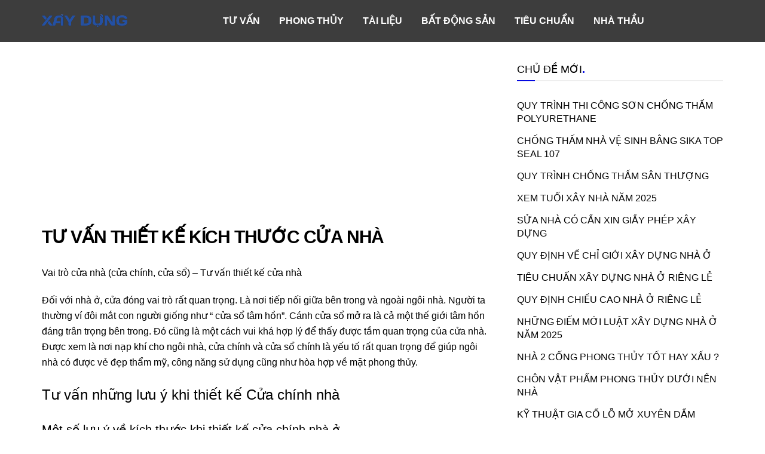

--- FILE ---
content_type: text/html; charset=utf-8
request_url: https://www.google.com/recaptcha/api2/aframe
body_size: 269
content:
<!DOCTYPE HTML><html><head><meta http-equiv="content-type" content="text/html; charset=UTF-8"></head><body><script nonce="b3mEgOKI1Kx_Nx1TUSEVUg">/** Anti-fraud and anti-abuse applications only. See google.com/recaptcha */ try{var clients={'sodar':'https://pagead2.googlesyndication.com/pagead/sodar?'};window.addEventListener("message",function(a){try{if(a.source===window.parent){var b=JSON.parse(a.data);var c=clients[b['id']];if(c){var d=document.createElement('img');d.src=c+b['params']+'&rc='+(localStorage.getItem("rc::a")?sessionStorage.getItem("rc::b"):"");window.document.body.appendChild(d);sessionStorage.setItem("rc::e",parseInt(sessionStorage.getItem("rc::e")||0)+1);localStorage.setItem("rc::h",'1769316897746');}}}catch(b){}});window.parent.postMessage("_grecaptcha_ready", "*");}catch(b){}</script></body></html>

--- FILE ---
content_type: text/css
request_url: https://blogxaydung.net/wp-content/themes/jnews/data/import/tech/scheme.css
body_size: 627
content:
/** Slider **/
.jeg_overlay_slider_wrapper:before,
.jeg_slider_type_2 .jeg_slide_item:before {
	background: -webkit-linear-gradient(90deg, #023592 10%, #bcffd7 90%);
	background: -moz-linear-gradient(90deg, #023592 10%, #bcffd7 90%);
	background: -ms-linear-gradient(90deg, #023592 10%, #bcffd7 90%);
	background: -o-linear-gradient(90deg, #023592 10%, #bcffd7 90%);
	background: linear-gradient(90deg, #023592 10%, #bcffd7 90%);
}
.jeg_overlay_caption_container {
	max-width: 680px;
	bottom: 50%;
	-webkit-transform: translateY(50%);
	-ms-transform: translateY(50%);
	-o-transform: translateY(50%);
	transform: translateY(50%);
}
@media only screen and (min-width:1024px) {
	.jeg_overlay_caption_container .jeg_post_title {
		font-size: 42px;
		line-height: 1.2;
		text-shadow: 0 1px 1px rgba(0, 0, 0, 0.15);
	}
}
.jeg_overlay_slider .jeg_post_category a {
	font-size: 12px;
}
.jeg_overlay_slider .jeg_post_category {
	margin-bottom: 20px;
}
.jeg_overlay_slider_item {
	background: transparent;
	opacity: 0.7;
	border-top: 1px solid rgba(255, 255, 255, .2);
	padding-left: 0;
	padding-right: 10px;
}
.jeg_overlay_slider_item_wrapper.active .jeg_overlay_slider_item, .jnews-dark-mode .jeg_overlay_slider_item_wrapper.active .jeg_overlay_slider_item {
	background: transparent;
	opacity: 1;
}
.jeg_overlay_slider_item_wrapper.active .jeg_overlay_slider_item > h3 {
	color: #fff;
}

.jeg_slider_type_2 .jeg_slide_item:before {
	opacity: .5;
}
.jeg_slider_type_2 .jeg_slide_item:after {
	opacity: .3;
    content: '';
    position: absolute;
    width: 100%;
    height: 100%;
    z-index: 1;
    background: -moz-linear-gradient(left, rgba(0, 0, 0, 0.65) 0%, rgba(0, 0, 0, 0.45) 50%, rgba(0, 0, 0, 0) 100%);
    background: -webkit-linear-gradient(left, rgba(0, 0, 0, 0.65) 0%, rgba(0, 0, 0, 0.45) 50%, rgba(0, 0, 0, 0) 100%);
    background: linear-gradient(to right, rgba(0, 0, 0, 0.65) 0%, rgba(0, 0, 0, 0.45) 50%, rgba(0, 0, 0, 0) 100%);
    filter: progid:DXImageTransform.Microsoft.gradient(startColorstr='#a6000000', endColorstr='#00000000', GradientType=1);
}

/** Header **/
.jeg_header_style_3 .jeg_search_expanded .jeg_search_fullwidth_expand .jeg_search_button {
	font-size: 22px;
}
.jeg_header_style_3 .jeg_search_expanded .jeg_search_fullwidth_expand .jeg_search_input {
	font-size: 24px;
}
.jeg_navbar_custom .jeg_search_fullwidth_expand .jeg_search_input::-webkit-input-placeholder {
	color: rgba(255, 255, 255, 0.7) !important;
}
.jeg_navbar_custom .jeg_search_fullwidth_expand .jeg_search_input:-moz-placeholder {
	color: rgba(255, 255, 255, 0.7) !important;
}
.jeg_navbar_custom .jeg_search_fullwidth_expand .jeg_search_input::-moz-placeholder {
	color: rgba(255, 255, 255, 0.7) !important;
}
.jeg_navbar_custom .jeg_search_fullwidth_expand .jeg_search_input:-ms-input-placeholder {
	color: rgba(255, 255, 255, 0.7) !important;
}

/** Archives **/
.archive.tag  .jeg_breadcrumbs {
	margin-bottom: 10px;
}

/** Widget **/
.widget .mc4wp-form, .jeg_sidebar .mc4wp-form {
	background: transparent !important;
	padding: 0;
	border: 0;
}

/* Blocks */
.jeg_block_title {
	font-size: 18px;
}
.jeg_block_title span, .jeg_subcat_list > li > a {
	height: 32px;
	line-height: 32px;
}
.jeg_block_heading_1 .jeg_subcat_list > li > a, .jeg_block_heading_1 .okayNav__menu-toggle {
	height: 30px;
	line-height: 30px;
}
.jeg_thumb .jeg_post_category {
	line-height: 1
}
.jeg_post_category {
	text-rendering: inherit;
	-webkit-font-smoothing: inherit;
	-moz-osx-font-smoothing: inherit;
}
.jeg_thumb .jeg_post_category a,
.jeg_pl_lg_box .jeg_post_category a,
.jeg_pl_md_box .jeg_post_category a,
.jeg_postblock_carousel_2 .jeg_post_category a,
.jeg_heroblock .jeg_post_category a,
.jeg_slide_caption .jeg_post_category a {
	padding: 4px 4px 2px 5px;
	line-height: 1;
	font-weight: 600;
	letter-spacing: 0.5px;
}
.jeg_pl_md_card .jeg_post_category, .jeg_pl_lg_card .jeg_post_category {
	line-height: 1;
	margin-bottom: 7px;
}
.jeg_pl_md_card .jeg_post_category a, .jeg_pl_lg_card .jeg_post_category a {
	font-weight: 600;
	letter-spacing: 0.5px;
}
.jeg_pl_lg_1 .jeg_post_title {
	font-size: 18px;
	margin-bottom: 10px;
}
.jeg_pl_lg_2 .jeg_post_title, .jeg_pl_lg_3 .jeg_post_title {
	margin-bottom: 10px;
}
.jeg_post_excerpt {
	margin-top: 10px;
}

/** Post **/
.entry-content blockquote, .entry-content q {
	font-style: normal;
	color: #111;
	font-weight: 500;
	line-height: 1.25;
}
.entry-content .pullquote {
	font-size: 20px;
}
.jeg_share_button span.count {
	padding: 2px 5px 0;
}
.jeg_featured_bg {
	background: -webkit-linear-gradient(90deg, #023592 10%, #bcffd7 90%);
	background: -moz-linear-gradient(90deg, #023592 10%, #bcffd7 90%);
	background: -ms-linear-gradient(90deg, #023592 10%, #bcffd7 90%);
	background: -o-linear-gradient(90deg, #023592 10%, #bcffd7 90%);
	background: linear-gradient(90deg, #023592 10%, #bcffd7 90%);
}
.jeg_featured_big .entry-header .jeg_post_title {
	font-size: 50px;
}

/* fix font (Poppins) line height */
input[type="submit"], .btn, .button {
	line-height: 42px;
	height: 40px;
}

/* Responsive */
/*@media only screen and (max-width:768px) {
	.jeg_overlay_caption_container .jeg_post_title {
        font-size: 30px;
    }
}
@media only screen and (max-width:767px) {
    .jeg_overlay_caption_container .jeg_post_title {
        font-size: 26px;
    }
}
@media only screen and (max-width:567px) {
    .jeg_overlay_caption_container .jeg_post_title {
        font-size: 20px;
        margin-bottom: 0;
    }
}
@media only screen and (max-width:320px) {
    .jeg_overlay_caption_container .jeg_post_title {
        font-size: 16px;
    }
}*/